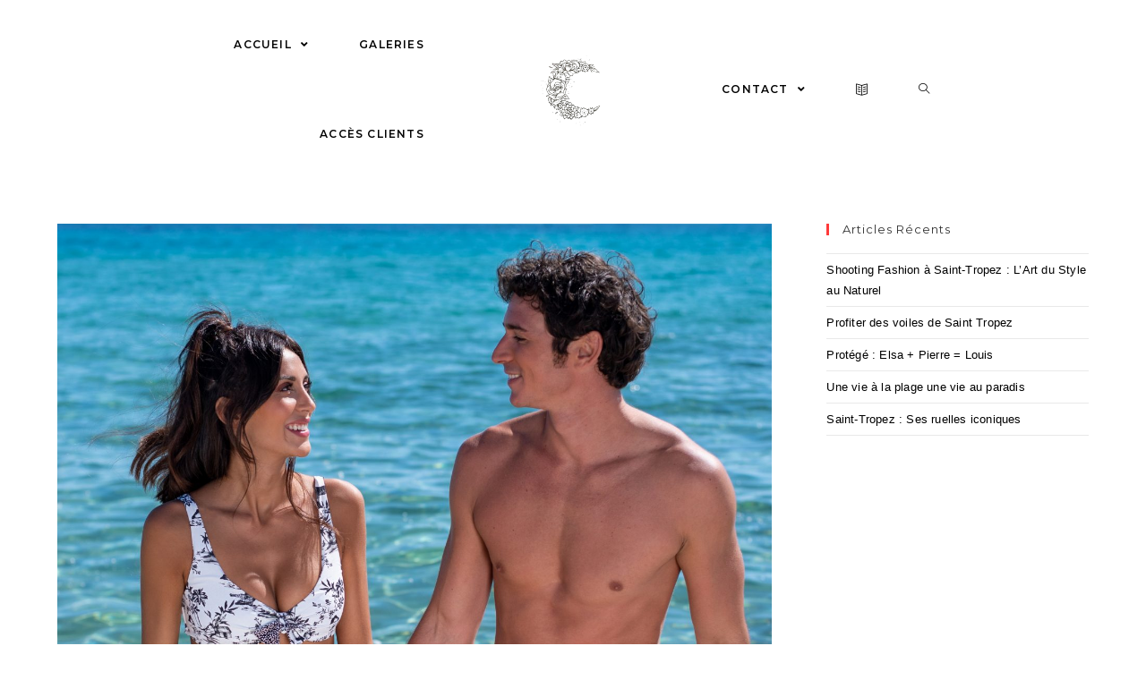

--- FILE ---
content_type: text/html; charset=UTF-8
request_url: https://clemence-leroy.com/clemenceleroyphotographe-kiwisainttropez-collection-2021-63
body_size: 13292
content:

<!DOCTYPE html>
<html class="html" lang="fr-FR"
	prefix="og: https://ogp.me/ns#" >
<head>
	<meta charset="UTF-8">
	<link rel="profile" href="https://gmpg.org/xfn/11">

	<title>ClemenceLEROYPhotographe-KiwiSaintTropez-Collection-2021-63 | Clémence LEROY PHOTOGRAPHE</title>

		<!-- All in One SEO 4.1.5.3 -->
		<meta name="robots" content="max-image-preview:large" />
		<meta name="google-site-verification" content="google-site-verification=GdU-i6PU7BYkX3ArIEGj0-Bh0Z3jGk8ClHk6dXr-j1Y" />
		<meta property="og:locale" content="fr_FR" />
		<meta property="og:site_name" content="Clémence LEROY" />
		<meta property="og:type" content="article" />
		<meta property="og:title" content="ClemenceLEROYPhotographe-KiwiSaintTropez-Collection-2021-63 | Clémence LEROY PHOTOGRAPHE" />
		<meta property="og:image" content="https://clemence-leroy.com/wp-content/uploads/2020/05/cropped-Logo_site_Clem.png" />
		<meta property="og:image:secure_url" content="https://clemence-leroy.com/wp-content/uploads/2020/05/cropped-Logo_site_Clem.png" />
		<meta property="article:published_time" content="2021-04-16T13:28:14+00:00" />
		<meta property="article:modified_time" content="2021-04-16T13:28:14+00:00" />
		<meta property="article:publisher" content="https://www.facebook.com/ClemenceLEROYPhotographe/" />
		<meta name="twitter:card" content="summary" />
		<meta name="twitter:site" content="@leroy_clemence" />
		<meta name="twitter:domain" content="clemence-leroy.com" />
		<meta name="twitter:title" content="ClemenceLEROYPhotographe-KiwiSaintTropez-Collection-2021-63 | Clémence LEROY PHOTOGRAPHE" />
		<meta name="twitter:image" content="https://clemence-leroy.com/wp-content/uploads/2020/05/cropped-Logo_site_Clem.png" />
		<meta name="google" content="nositelinkssearchbox" />
		<script type="application/ld+json" class="aioseo-schema">
			{"@context":"https:\/\/schema.org","@graph":[{"@type":"WebSite","@id":"https:\/\/clemence-leroy.com\/#website","url":"https:\/\/clemence-leroy.com\/","name":"Cl\u00e9mence LEROY PHOTOGRAPHE","description":"Saint Tropez - Manosque - Aix en Provence","inLanguage":"fr-FR","publisher":{"@id":"https:\/\/clemence-leroy.com\/#organization"}},{"@type":"Organization","@id":"https:\/\/clemence-leroy.com\/#organization","name":"Cl\u00e9mence LEROY Photographe","url":"https:\/\/clemence-leroy.com\/","logo":{"@type":"ImageObject","@id":"https:\/\/clemence-leroy.com\/#organizationLogo","url":"https:\/\/clemence-leroy.com\/wp-content\/uploads\/2020\/05\/Logo_site_Clem.png","width":160,"height":160},"image":{"@id":"https:\/\/clemence-leroy.com\/#organizationLogo"},"sameAs":["https:\/\/www.facebook.com\/ClemenceLEROYPhotographe\/","https:\/\/twitter.com\/leroy_clemence","https:\/\/www.instagram.com\/clemence_leroy\/"]},{"@type":"BreadcrumbList","@id":"https:\/\/clemence-leroy.com\/clemenceleroyphotographe-kiwisainttropez-collection-2021-63#breadcrumblist","itemListElement":[{"@type":"ListItem","@id":"https:\/\/clemence-leroy.com\/#listItem","position":1,"item":{"@type":"WebPage","@id":"https:\/\/clemence-leroy.com\/","name":"Accueil","description":"Femme photographe exer\u00e7ant entre Saint Tropez et Manosque. Sp\u00e9cialiste du portrait, je r\u00e9alise des s\u00e9ances dans mon home studio mais aussi en ext\u00e9rieur","url":"https:\/\/clemence-leroy.com\/"},"nextItem":"https:\/\/clemence-leroy.com\/clemenceleroyphotographe-kiwisainttropez-collection-2021-63#listItem"},{"@type":"ListItem","@id":"https:\/\/clemence-leroy.com\/clemenceleroyphotographe-kiwisainttropez-collection-2021-63#listItem","position":2,"item":{"@type":"WebPage","@id":"https:\/\/clemence-leroy.com\/clemenceleroyphotographe-kiwisainttropez-collection-2021-63","name":"ClemenceLEROYPhotographe-KiwiSaintTropez-Collection-2021-63","url":"https:\/\/clemence-leroy.com\/clemenceleroyphotographe-kiwisainttropez-collection-2021-63"},"previousItem":"https:\/\/clemence-leroy.com\/#listItem"}]},{"@type":"Person","@id":"https:\/\/clemence-leroy.com\/author\/monsite-cl#author","url":"https:\/\/clemence-leroy.com\/author\/monsite-cl","name":"Cl\u00e9mence LEROY","image":{"@type":"ImageObject","@id":"https:\/\/clemence-leroy.com\/clemenceleroyphotographe-kiwisainttropez-collection-2021-63#authorImage","url":"https:\/\/secure.gravatar.com\/avatar\/de2c765394344b375e2d1e432fefa6b8?s=96&d=mm&r=g","width":96,"height":96,"caption":"Cl\u00e9mence LEROY"},"sameAs":["https:\/\/www.instagram.com\/clemence_leroy\/"]},{"@type":"ItemPage","@id":"https:\/\/clemence-leroy.com\/clemenceleroyphotographe-kiwisainttropez-collection-2021-63#itempage","url":"https:\/\/clemence-leroy.com\/clemenceleroyphotographe-kiwisainttropez-collection-2021-63","name":"ClemenceLEROYPhotographe-KiwiSaintTropez-Collection-2021-63 | Cl\u00e9mence LEROY PHOTOGRAPHE","inLanguage":"fr-FR","isPartOf":{"@id":"https:\/\/clemence-leroy.com\/#website"},"breadcrumb":{"@id":"https:\/\/clemence-leroy.com\/clemenceleroyphotographe-kiwisainttropez-collection-2021-63#breadcrumblist"},"author":"https:\/\/clemence-leroy.com\/author\/monsite-cl#author","creator":"https:\/\/clemence-leroy.com\/author\/monsite-cl#author","datePublished":"2021-04-16T13:28:14+00:00","dateModified":"2021-04-16T13:28:14+00:00"}]}
		</script>
		<!-- All in One SEO -->

<meta name="viewport" content="width=device-width, initial-scale=1"><link rel='dns-prefetch' href='//fonts.googleapis.com' />
<link rel="alternate" type="application/rss+xml" title="Clémence LEROY PHOTOGRAPHE &raquo; Flux" href="https://clemence-leroy.com/feed" />
<link rel="alternate" type="application/rss+xml" title="Clémence LEROY PHOTOGRAPHE &raquo; Flux des commentaires" href="https://clemence-leroy.com/comments/feed" />
<script type="text/javascript">
/* <![CDATA[ */
window._wpemojiSettings = {"baseUrl":"https:\/\/s.w.org\/images\/core\/emoji\/14.0.0\/72x72\/","ext":".png","svgUrl":"https:\/\/s.w.org\/images\/core\/emoji\/14.0.0\/svg\/","svgExt":".svg","source":{"concatemoji":"https:\/\/clemence-leroy.com\/wp-includes\/js\/wp-emoji-release.min.js?ver=6.4.7"}};
/*! This file is auto-generated */
!function(i,n){var o,s,e;function c(e){try{var t={supportTests:e,timestamp:(new Date).valueOf()};sessionStorage.setItem(o,JSON.stringify(t))}catch(e){}}function p(e,t,n){e.clearRect(0,0,e.canvas.width,e.canvas.height),e.fillText(t,0,0);var t=new Uint32Array(e.getImageData(0,0,e.canvas.width,e.canvas.height).data),r=(e.clearRect(0,0,e.canvas.width,e.canvas.height),e.fillText(n,0,0),new Uint32Array(e.getImageData(0,0,e.canvas.width,e.canvas.height).data));return t.every(function(e,t){return e===r[t]})}function u(e,t,n){switch(t){case"flag":return n(e,"\ud83c\udff3\ufe0f\u200d\u26a7\ufe0f","\ud83c\udff3\ufe0f\u200b\u26a7\ufe0f")?!1:!n(e,"\ud83c\uddfa\ud83c\uddf3","\ud83c\uddfa\u200b\ud83c\uddf3")&&!n(e,"\ud83c\udff4\udb40\udc67\udb40\udc62\udb40\udc65\udb40\udc6e\udb40\udc67\udb40\udc7f","\ud83c\udff4\u200b\udb40\udc67\u200b\udb40\udc62\u200b\udb40\udc65\u200b\udb40\udc6e\u200b\udb40\udc67\u200b\udb40\udc7f");case"emoji":return!n(e,"\ud83e\udef1\ud83c\udffb\u200d\ud83e\udef2\ud83c\udfff","\ud83e\udef1\ud83c\udffb\u200b\ud83e\udef2\ud83c\udfff")}return!1}function f(e,t,n){var r="undefined"!=typeof WorkerGlobalScope&&self instanceof WorkerGlobalScope?new OffscreenCanvas(300,150):i.createElement("canvas"),a=r.getContext("2d",{willReadFrequently:!0}),o=(a.textBaseline="top",a.font="600 32px Arial",{});return e.forEach(function(e){o[e]=t(a,e,n)}),o}function t(e){var t=i.createElement("script");t.src=e,t.defer=!0,i.head.appendChild(t)}"undefined"!=typeof Promise&&(o="wpEmojiSettingsSupports",s=["flag","emoji"],n.supports={everything:!0,everythingExceptFlag:!0},e=new Promise(function(e){i.addEventListener("DOMContentLoaded",e,{once:!0})}),new Promise(function(t){var n=function(){try{var e=JSON.parse(sessionStorage.getItem(o));if("object"==typeof e&&"number"==typeof e.timestamp&&(new Date).valueOf()<e.timestamp+604800&&"object"==typeof e.supportTests)return e.supportTests}catch(e){}return null}();if(!n){if("undefined"!=typeof Worker&&"undefined"!=typeof OffscreenCanvas&&"undefined"!=typeof URL&&URL.createObjectURL&&"undefined"!=typeof Blob)try{var e="postMessage("+f.toString()+"("+[JSON.stringify(s),u.toString(),p.toString()].join(",")+"));",r=new Blob([e],{type:"text/javascript"}),a=new Worker(URL.createObjectURL(r),{name:"wpTestEmojiSupports"});return void(a.onmessage=function(e){c(n=e.data),a.terminate(),t(n)})}catch(e){}c(n=f(s,u,p))}t(n)}).then(function(e){for(var t in e)n.supports[t]=e[t],n.supports.everything=n.supports.everything&&n.supports[t],"flag"!==t&&(n.supports.everythingExceptFlag=n.supports.everythingExceptFlag&&n.supports[t]);n.supports.everythingExceptFlag=n.supports.everythingExceptFlag&&!n.supports.flag,n.DOMReady=!1,n.readyCallback=function(){n.DOMReady=!0}}).then(function(){return e}).then(function(){var e;n.supports.everything||(n.readyCallback(),(e=n.source||{}).concatemoji?t(e.concatemoji):e.wpemoji&&e.twemoji&&(t(e.twemoji),t(e.wpemoji)))}))}((window,document),window._wpemojiSettings);
/* ]]> */
</script>
<style id='wp-emoji-styles-inline-css' type='text/css'>

	img.wp-smiley, img.emoji {
		display: inline !important;
		border: none !important;
		box-shadow: none !important;
		height: 1em !important;
		width: 1em !important;
		margin: 0 0.07em !important;
		vertical-align: -0.1em !important;
		background: none !important;
		padding: 0 !important;
	}
</style>
<link rel='stylesheet' id='wp-block-library-css' href='https://clemence-leroy.com/wp-includes/css/dist/block-library/style.min.css?ver=6.4.7' type='text/css' media='all' />
<style id='wp-block-library-inline-css' type='text/css'>
.has-text-align-justify{text-align:justify;}
</style>
<style id='wp-block-library-theme-inline-css' type='text/css'>
.wp-block-audio figcaption{color:#555;font-size:13px;text-align:center}.is-dark-theme .wp-block-audio figcaption{color:hsla(0,0%,100%,.65)}.wp-block-audio{margin:0 0 1em}.wp-block-code{border:1px solid #ccc;border-radius:4px;font-family:Menlo,Consolas,monaco,monospace;padding:.8em 1em}.wp-block-embed figcaption{color:#555;font-size:13px;text-align:center}.is-dark-theme .wp-block-embed figcaption{color:hsla(0,0%,100%,.65)}.wp-block-embed{margin:0 0 1em}.blocks-gallery-caption{color:#555;font-size:13px;text-align:center}.is-dark-theme .blocks-gallery-caption{color:hsla(0,0%,100%,.65)}.wp-block-image figcaption{color:#555;font-size:13px;text-align:center}.is-dark-theme .wp-block-image figcaption{color:hsla(0,0%,100%,.65)}.wp-block-image{margin:0 0 1em}.wp-block-pullquote{border-bottom:4px solid;border-top:4px solid;color:currentColor;margin-bottom:1.75em}.wp-block-pullquote cite,.wp-block-pullquote footer,.wp-block-pullquote__citation{color:currentColor;font-size:.8125em;font-style:normal;text-transform:uppercase}.wp-block-quote{border-left:.25em solid;margin:0 0 1.75em;padding-left:1em}.wp-block-quote cite,.wp-block-quote footer{color:currentColor;font-size:.8125em;font-style:normal;position:relative}.wp-block-quote.has-text-align-right{border-left:none;border-right:.25em solid;padding-left:0;padding-right:1em}.wp-block-quote.has-text-align-center{border:none;padding-left:0}.wp-block-quote.is-large,.wp-block-quote.is-style-large,.wp-block-quote.is-style-plain{border:none}.wp-block-search .wp-block-search__label{font-weight:700}.wp-block-search__button{border:1px solid #ccc;padding:.375em .625em}:where(.wp-block-group.has-background){padding:1.25em 2.375em}.wp-block-separator.has-css-opacity{opacity:.4}.wp-block-separator{border:none;border-bottom:2px solid;margin-left:auto;margin-right:auto}.wp-block-separator.has-alpha-channel-opacity{opacity:1}.wp-block-separator:not(.is-style-wide):not(.is-style-dots){width:100px}.wp-block-separator.has-background:not(.is-style-dots){border-bottom:none;height:1px}.wp-block-separator.has-background:not(.is-style-wide):not(.is-style-dots){height:2px}.wp-block-table{margin:0 0 1em}.wp-block-table td,.wp-block-table th{word-break:normal}.wp-block-table figcaption{color:#555;font-size:13px;text-align:center}.is-dark-theme .wp-block-table figcaption{color:hsla(0,0%,100%,.65)}.wp-block-video figcaption{color:#555;font-size:13px;text-align:center}.is-dark-theme .wp-block-video figcaption{color:hsla(0,0%,100%,.65)}.wp-block-video{margin:0 0 1em}.wp-block-template-part.has-background{margin-bottom:0;margin-top:0;padding:1.25em 2.375em}
</style>
<link rel='stylesheet' id='mediaelement-css' href='https://clemence-leroy.com/wp-includes/js/mediaelement/mediaelementplayer-legacy.min.css?ver=4.2.17' type='text/css' media='all' />
<link rel='stylesheet' id='wp-mediaelement-css' href='https://clemence-leroy.com/wp-includes/js/mediaelement/wp-mediaelement.min.css?ver=6.4.7' type='text/css' media='all' />
<style id='classic-theme-styles-inline-css' type='text/css'>
/*! This file is auto-generated */
.wp-block-button__link{color:#fff;background-color:#32373c;border-radius:9999px;box-shadow:none;text-decoration:none;padding:calc(.667em + 2px) calc(1.333em + 2px);font-size:1.125em}.wp-block-file__button{background:#32373c;color:#fff;text-decoration:none}
</style>
<style id='global-styles-inline-css' type='text/css'>
body{--wp--preset--color--black: #000000;--wp--preset--color--cyan-bluish-gray: #abb8c3;--wp--preset--color--white: #ffffff;--wp--preset--color--pale-pink: #f78da7;--wp--preset--color--vivid-red: #cf2e2e;--wp--preset--color--luminous-vivid-orange: #ff6900;--wp--preset--color--luminous-vivid-amber: #fcb900;--wp--preset--color--light-green-cyan: #7bdcb5;--wp--preset--color--vivid-green-cyan: #00d084;--wp--preset--color--pale-cyan-blue: #8ed1fc;--wp--preset--color--vivid-cyan-blue: #0693e3;--wp--preset--color--vivid-purple: #9b51e0;--wp--preset--gradient--vivid-cyan-blue-to-vivid-purple: linear-gradient(135deg,rgba(6,147,227,1) 0%,rgb(155,81,224) 100%);--wp--preset--gradient--light-green-cyan-to-vivid-green-cyan: linear-gradient(135deg,rgb(122,220,180) 0%,rgb(0,208,130) 100%);--wp--preset--gradient--luminous-vivid-amber-to-luminous-vivid-orange: linear-gradient(135deg,rgba(252,185,0,1) 0%,rgba(255,105,0,1) 100%);--wp--preset--gradient--luminous-vivid-orange-to-vivid-red: linear-gradient(135deg,rgba(255,105,0,1) 0%,rgb(207,46,46) 100%);--wp--preset--gradient--very-light-gray-to-cyan-bluish-gray: linear-gradient(135deg,rgb(238,238,238) 0%,rgb(169,184,195) 100%);--wp--preset--gradient--cool-to-warm-spectrum: linear-gradient(135deg,rgb(74,234,220) 0%,rgb(151,120,209) 20%,rgb(207,42,186) 40%,rgb(238,44,130) 60%,rgb(251,105,98) 80%,rgb(254,248,76) 100%);--wp--preset--gradient--blush-light-purple: linear-gradient(135deg,rgb(255,206,236) 0%,rgb(152,150,240) 100%);--wp--preset--gradient--blush-bordeaux: linear-gradient(135deg,rgb(254,205,165) 0%,rgb(254,45,45) 50%,rgb(107,0,62) 100%);--wp--preset--gradient--luminous-dusk: linear-gradient(135deg,rgb(255,203,112) 0%,rgb(199,81,192) 50%,rgb(65,88,208) 100%);--wp--preset--gradient--pale-ocean: linear-gradient(135deg,rgb(255,245,203) 0%,rgb(182,227,212) 50%,rgb(51,167,181) 100%);--wp--preset--gradient--electric-grass: linear-gradient(135deg,rgb(202,248,128) 0%,rgb(113,206,126) 100%);--wp--preset--gradient--midnight: linear-gradient(135deg,rgb(2,3,129) 0%,rgb(40,116,252) 100%);--wp--preset--font-size--small: 13px;--wp--preset--font-size--medium: 20px;--wp--preset--font-size--large: 36px;--wp--preset--font-size--x-large: 42px;--wp--preset--spacing--20: 0.44rem;--wp--preset--spacing--30: 0.67rem;--wp--preset--spacing--40: 1rem;--wp--preset--spacing--50: 1.5rem;--wp--preset--spacing--60: 2.25rem;--wp--preset--spacing--70: 3.38rem;--wp--preset--spacing--80: 5.06rem;--wp--preset--shadow--natural: 6px 6px 9px rgba(0, 0, 0, 0.2);--wp--preset--shadow--deep: 12px 12px 50px rgba(0, 0, 0, 0.4);--wp--preset--shadow--sharp: 6px 6px 0px rgba(0, 0, 0, 0.2);--wp--preset--shadow--outlined: 6px 6px 0px -3px rgba(255, 255, 255, 1), 6px 6px rgba(0, 0, 0, 1);--wp--preset--shadow--crisp: 6px 6px 0px rgba(0, 0, 0, 1);}:where(.is-layout-flex){gap: 0.5em;}:where(.is-layout-grid){gap: 0.5em;}body .is-layout-flow > .alignleft{float: left;margin-inline-start: 0;margin-inline-end: 2em;}body .is-layout-flow > .alignright{float: right;margin-inline-start: 2em;margin-inline-end: 0;}body .is-layout-flow > .aligncenter{margin-left: auto !important;margin-right: auto !important;}body .is-layout-constrained > .alignleft{float: left;margin-inline-start: 0;margin-inline-end: 2em;}body .is-layout-constrained > .alignright{float: right;margin-inline-start: 2em;margin-inline-end: 0;}body .is-layout-constrained > .aligncenter{margin-left: auto !important;margin-right: auto !important;}body .is-layout-constrained > :where(:not(.alignleft):not(.alignright):not(.alignfull)){max-width: var(--wp--style--global--content-size);margin-left: auto !important;margin-right: auto !important;}body .is-layout-constrained > .alignwide{max-width: var(--wp--style--global--wide-size);}body .is-layout-flex{display: flex;}body .is-layout-flex{flex-wrap: wrap;align-items: center;}body .is-layout-flex > *{margin: 0;}body .is-layout-grid{display: grid;}body .is-layout-grid > *{margin: 0;}:where(.wp-block-columns.is-layout-flex){gap: 2em;}:where(.wp-block-columns.is-layout-grid){gap: 2em;}:where(.wp-block-post-template.is-layout-flex){gap: 1.25em;}:where(.wp-block-post-template.is-layout-grid){gap: 1.25em;}.has-black-color{color: var(--wp--preset--color--black) !important;}.has-cyan-bluish-gray-color{color: var(--wp--preset--color--cyan-bluish-gray) !important;}.has-white-color{color: var(--wp--preset--color--white) !important;}.has-pale-pink-color{color: var(--wp--preset--color--pale-pink) !important;}.has-vivid-red-color{color: var(--wp--preset--color--vivid-red) !important;}.has-luminous-vivid-orange-color{color: var(--wp--preset--color--luminous-vivid-orange) !important;}.has-luminous-vivid-amber-color{color: var(--wp--preset--color--luminous-vivid-amber) !important;}.has-light-green-cyan-color{color: var(--wp--preset--color--light-green-cyan) !important;}.has-vivid-green-cyan-color{color: var(--wp--preset--color--vivid-green-cyan) !important;}.has-pale-cyan-blue-color{color: var(--wp--preset--color--pale-cyan-blue) !important;}.has-vivid-cyan-blue-color{color: var(--wp--preset--color--vivid-cyan-blue) !important;}.has-vivid-purple-color{color: var(--wp--preset--color--vivid-purple) !important;}.has-black-background-color{background-color: var(--wp--preset--color--black) !important;}.has-cyan-bluish-gray-background-color{background-color: var(--wp--preset--color--cyan-bluish-gray) !important;}.has-white-background-color{background-color: var(--wp--preset--color--white) !important;}.has-pale-pink-background-color{background-color: var(--wp--preset--color--pale-pink) !important;}.has-vivid-red-background-color{background-color: var(--wp--preset--color--vivid-red) !important;}.has-luminous-vivid-orange-background-color{background-color: var(--wp--preset--color--luminous-vivid-orange) !important;}.has-luminous-vivid-amber-background-color{background-color: var(--wp--preset--color--luminous-vivid-amber) !important;}.has-light-green-cyan-background-color{background-color: var(--wp--preset--color--light-green-cyan) !important;}.has-vivid-green-cyan-background-color{background-color: var(--wp--preset--color--vivid-green-cyan) !important;}.has-pale-cyan-blue-background-color{background-color: var(--wp--preset--color--pale-cyan-blue) !important;}.has-vivid-cyan-blue-background-color{background-color: var(--wp--preset--color--vivid-cyan-blue) !important;}.has-vivid-purple-background-color{background-color: var(--wp--preset--color--vivid-purple) !important;}.has-black-border-color{border-color: var(--wp--preset--color--black) !important;}.has-cyan-bluish-gray-border-color{border-color: var(--wp--preset--color--cyan-bluish-gray) !important;}.has-white-border-color{border-color: var(--wp--preset--color--white) !important;}.has-pale-pink-border-color{border-color: var(--wp--preset--color--pale-pink) !important;}.has-vivid-red-border-color{border-color: var(--wp--preset--color--vivid-red) !important;}.has-luminous-vivid-orange-border-color{border-color: var(--wp--preset--color--luminous-vivid-orange) !important;}.has-luminous-vivid-amber-border-color{border-color: var(--wp--preset--color--luminous-vivid-amber) !important;}.has-light-green-cyan-border-color{border-color: var(--wp--preset--color--light-green-cyan) !important;}.has-vivid-green-cyan-border-color{border-color: var(--wp--preset--color--vivid-green-cyan) !important;}.has-pale-cyan-blue-border-color{border-color: var(--wp--preset--color--pale-cyan-blue) !important;}.has-vivid-cyan-blue-border-color{border-color: var(--wp--preset--color--vivid-cyan-blue) !important;}.has-vivid-purple-border-color{border-color: var(--wp--preset--color--vivid-purple) !important;}.has-vivid-cyan-blue-to-vivid-purple-gradient-background{background: var(--wp--preset--gradient--vivid-cyan-blue-to-vivid-purple) !important;}.has-light-green-cyan-to-vivid-green-cyan-gradient-background{background: var(--wp--preset--gradient--light-green-cyan-to-vivid-green-cyan) !important;}.has-luminous-vivid-amber-to-luminous-vivid-orange-gradient-background{background: var(--wp--preset--gradient--luminous-vivid-amber-to-luminous-vivid-orange) !important;}.has-luminous-vivid-orange-to-vivid-red-gradient-background{background: var(--wp--preset--gradient--luminous-vivid-orange-to-vivid-red) !important;}.has-very-light-gray-to-cyan-bluish-gray-gradient-background{background: var(--wp--preset--gradient--very-light-gray-to-cyan-bluish-gray) !important;}.has-cool-to-warm-spectrum-gradient-background{background: var(--wp--preset--gradient--cool-to-warm-spectrum) !important;}.has-blush-light-purple-gradient-background{background: var(--wp--preset--gradient--blush-light-purple) !important;}.has-blush-bordeaux-gradient-background{background: var(--wp--preset--gradient--blush-bordeaux) !important;}.has-luminous-dusk-gradient-background{background: var(--wp--preset--gradient--luminous-dusk) !important;}.has-pale-ocean-gradient-background{background: var(--wp--preset--gradient--pale-ocean) !important;}.has-electric-grass-gradient-background{background: var(--wp--preset--gradient--electric-grass) !important;}.has-midnight-gradient-background{background: var(--wp--preset--gradient--midnight) !important;}.has-small-font-size{font-size: var(--wp--preset--font-size--small) !important;}.has-medium-font-size{font-size: var(--wp--preset--font-size--medium) !important;}.has-large-font-size{font-size: var(--wp--preset--font-size--large) !important;}.has-x-large-font-size{font-size: var(--wp--preset--font-size--x-large) !important;}
.wp-block-navigation a:where(:not(.wp-element-button)){color: inherit;}
:where(.wp-block-post-template.is-layout-flex){gap: 1.25em;}:where(.wp-block-post-template.is-layout-grid){gap: 1.25em;}
:where(.wp-block-columns.is-layout-flex){gap: 2em;}:where(.wp-block-columns.is-layout-grid){gap: 2em;}
.wp-block-pullquote{font-size: 1.5em;line-height: 1.6;}
</style>
<link rel='stylesheet' id='font-awesome-css' href='https://clemence-leroy.com/wp-content/themes/oceanwp/assets/fonts/fontawesome/css/all.min.css?ver=5.11.2' type='text/css' media='all' />
<link rel='stylesheet' id='simple-line-icons-css' href='https://clemence-leroy.com/wp-content/themes/oceanwp/assets/css/third/simple-line-icons.min.css?ver=2.4.0' type='text/css' media='all' />
<link rel='stylesheet' id='magnific-popup-css' href='https://clemence-leroy.com/wp-content/themes/oceanwp/assets/css/third/magnific-popup.min.css?ver=1.0.0' type='text/css' media='all' />
<link rel='stylesheet' id='slick-css' href='https://clemence-leroy.com/wp-content/themes/oceanwp/assets/css/third/slick.min.css?ver=1.6.0' type='text/css' media='all' />
<link rel='stylesheet' id='oceanwp-style-css' href='https://clemence-leroy.com/wp-content/themes/oceanwp/assets/css/style.min.css?ver=1.8.6' type='text/css' media='all' />
<link rel='stylesheet' id='oceanwp-google-font-montserrat-css' href='//fonts.googleapis.com/css?family=Montserrat%3A100%2C200%2C300%2C400%2C500%2C600%2C700%2C800%2C900%2C100i%2C200i%2C300i%2C400i%2C500i%2C600i%2C700i%2C800i%2C900i&#038;subset=latin&#038;ver=6.4.7' type='text/css' media='all' />
<link rel='stylesheet' id='oceanwp-google-font-josefin-sans-css' href='//fonts.googleapis.com/css?family=Josefin+Sans%3A100%2C200%2C300%2C400%2C500%2C600%2C700%2C800%2C900%2C100i%2C200i%2C300i%2C400i%2C500i%2C600i%2C700i%2C800i%2C900i&#038;subset=latin&#038;ver=6.4.7' type='text/css' media='all' />
<link rel='stylesheet' id='oe-widgets-style-css' href='https://clemence-leroy.com/wp-content/plugins/ocean-extra/assets/css/widgets.css?ver=6.4.7' type='text/css' media='all' />
<link rel='stylesheet' id='jetpack_css-css' href='https://clemence-leroy.com/wp-content/plugins/jetpack/css/jetpack.css?ver=10.3.2' type='text/css' media='all' />
<script type="text/javascript" src="https://clemence-leroy.com/wp-includes/js/jquery/jquery.min.js?ver=3.7.1" id="jquery-core-js"></script>
<script type="text/javascript" src="https://clemence-leroy.com/wp-includes/js/jquery/jquery-migrate.min.js?ver=3.4.1" id="jquery-migrate-js"></script>
<link rel="https://api.w.org/" href="https://clemence-leroy.com/wp-json/" /><link rel="alternate" type="application/json" href="https://clemence-leroy.com/wp-json/wp/v2/media/4437" /><link rel="EditURI" type="application/rsd+xml" title="RSD" href="https://clemence-leroy.com/xmlrpc.php?rsd" />
<meta name="generator" content="WordPress 6.4.7" />
<link rel='shortlink' href='https://clemence-leroy.com/?p=4437' />
<link rel="alternate" type="application/json+oembed" href="https://clemence-leroy.com/wp-json/oembed/1.0/embed?url=https%3A%2F%2Fclemence-leroy.com%2Fclemenceleroyphotographe-kiwisainttropez-collection-2021-63" />
<link rel="alternate" type="text/xml+oembed" href="https://clemence-leroy.com/wp-json/oembed/1.0/embed?url=https%3A%2F%2Fclemence-leroy.com%2Fclemenceleroyphotographe-kiwisainttropez-collection-2021-63&#038;format=xml" />
<link rel="icon" href="https://clemence-leroy.com/wp-content/uploads/2020/05/cropped-Logo_site_Clem-1-32x32.png" sizes="32x32" />
<link rel="icon" href="https://clemence-leroy.com/wp-content/uploads/2020/05/cropped-Logo_site_Clem-1-192x192.png" sizes="192x192" />
<link rel="apple-touch-icon" href="https://clemence-leroy.com/wp-content/uploads/2020/05/cropped-Logo_site_Clem-1-180x180.png" />
<meta name="msapplication-TileImage" content="https://clemence-leroy.com/wp-content/uploads/2020/05/cropped-Logo_site_Clem-1-270x270.png" />
		<style type="text/css" id="wp-custom-css">
			/* Padding header menu items */#site-header.center-header #site-navigation-wrap .dropdown-menu >li >a{padding:0 28px}/* Blog entries */.blog-entry.grid-entry .blog-entry-header{margin:20px 0 20px}.blog-entry.grid-entry .blog-entry-inner{text-align:center}/* Single post title */.single-post h2.entry-title{text-align:center;margin:0}		</style>
		<!-- OceanWP CSS -->
<style type="text/css">
/* General CSS */a:hover,a.light:hover,.theme-heading .text::before,#top-bar-content >a:hover,#top-bar-social li.oceanwp-email a:hover,#site-navigation-wrap .dropdown-menu >li >a:hover,#site-header.medium-header #medium-searchform button:hover,.oceanwp-mobile-menu-icon a:hover,.blog-entry.post .blog-entry-header .entry-title a:hover,.blog-entry.post .blog-entry-readmore a:hover,.blog-entry.thumbnail-entry .blog-entry-category a,ul.meta li a:hover,.dropcap,.single nav.post-navigation .nav-links .title,body .related-post-title a:hover,body #wp-calendar caption,body .contact-info-widget.default i,body .contact-info-widget.big-icons i,body .custom-links-widget .oceanwp-custom-links li a:hover,body .custom-links-widget .oceanwp-custom-links li a:hover:before,body .posts-thumbnails-widget li a:hover,body .social-widget li.oceanwp-email a:hover,.comment-author .comment-meta .comment-reply-link,#respond #cancel-comment-reply-link:hover,#footer-widgets .footer-box a:hover,#footer-bottom a:hover,#footer-bottom #footer-bottom-menu a:hover,.sidr a:hover,.sidr-class-dropdown-toggle:hover,.sidr-class-menu-item-has-children.active >a,.sidr-class-menu-item-has-children.active >a >.sidr-class-dropdown-toggle,input[type=checkbox]:checked:before{color:#ff3a3a}input[type="button"],input[type="reset"],input[type="submit"],button[type="submit"],.button,#site-navigation-wrap .dropdown-menu >li.btn >a >span,.thumbnail:hover i,.post-quote-content,.omw-modal .omw-close-modal,body .contact-info-widget.big-icons li:hover i,body div.wpforms-container-full .wpforms-form input[type=submit],body div.wpforms-container-full .wpforms-form button[type=submit],body div.wpforms-container-full .wpforms-form .wpforms-page-button{background-color:#ff3a3a}.widget-title{border-color:#ff3a3a}blockquote{border-color:#ff3a3a}#searchform-dropdown{border-color:#ff3a3a}.dropdown-menu .sub-menu{border-color:#ff3a3a}.blog-entry.large-entry .blog-entry-readmore a:hover{border-color:#ff3a3a}.oceanwp-newsletter-form-wrap input[type="email"]:focus{border-color:#ff3a3a}.social-widget li.oceanwp-email a:hover{border-color:#ff3a3a}#respond #cancel-comment-reply-link:hover{border-color:#ff3a3a}body .contact-info-widget.big-icons li:hover i{border-color:#ff3a3a}#footer-widgets .oceanwp-newsletter-form-wrap input[type="email"]:focus{border-color:#ff3a3a}input[type="button"]:hover,input[type="reset"]:hover,input[type="submit"]:hover,button[type="submit"]:hover,input[type="button"]:focus,input[type="reset"]:focus,input[type="submit"]:focus,button[type="submit"]:focus,.button:hover,#site-navigation-wrap .dropdown-menu >li.btn >a:hover >span,.post-quote-author,.omw-modal .omw-close-modal:hover,body div.wpforms-container-full .wpforms-form input[type=submit]:hover,body div.wpforms-container-full .wpforms-form button[type=submit]:hover,body div.wpforms-container-full .wpforms-form .wpforms-page-button:hover{background-color:#000000}table th,table td,hr,.content-area,body.content-left-sidebar #content-wrap .content-area,.content-left-sidebar .content-area,#top-bar-wrap,#site-header,#site-header.top-header #search-toggle,.dropdown-menu ul li,.centered-minimal-page-header,.blog-entry.post,.blog-entry.grid-entry .blog-entry-inner,.blog-entry.thumbnail-entry .blog-entry-bottom,.single-post .entry-title,.single .entry-share-wrap .entry-share,.single .entry-share,.single .entry-share ul li a,.single nav.post-navigation,.single nav.post-navigation .nav-links .nav-previous,#author-bio,#author-bio .author-bio-avatar,#author-bio .author-bio-social li a,#related-posts,#comments,.comment-body,#respond #cancel-comment-reply-link,#blog-entries .type-page,.page-numbers a,.page-numbers span:not(.elementor-screen-only),.page-links span,body #wp-calendar caption,body #wp-calendar th,body #wp-calendar tbody,body .contact-info-widget.default i,body .contact-info-widget.big-icons i,body .posts-thumbnails-widget li,body .tagcloud a{border-color:rgba(255,255,255,0)}a{color:#000000}a:hover{color:#232323}.container{width:1400px}.page-header .page-header-title,.page-header.background-image-page-header .page-header-title{color:#ffffff}.site-breadcrumbs,.background-image-page-header .site-breadcrumbs{color:#000000}#scroll-top{bottom:43px}#scroll-top:hover{background-color:#020202}.page-numbers a,.page-numbers span:not(.elementor-screen-only),.page-links span{color:#d1d1d1}.page-numbers a:hover,.page-links a:hover span,.page-numbers.current,.page-numbers.current:hover{color:#d1d1d1}form input[type="text"],form input[type="password"],form input[type="email"],form input[type="url"],form input[type="date"],form input[type="month"],form input[type="time"],form input[type="datetime"],form input[type="datetime-local"],form input[type="week"],form input[type="number"],form input[type="search"],form input[type="tel"],form input[type="color"],form select,form textarea,.woocommerce .woocommerce-checkout .select2-container--default .select2-selection--single{border-radius:2px}body div.wpforms-container-full .wpforms-form input[type=date],body div.wpforms-container-full .wpforms-form input[type=datetime],body div.wpforms-container-full .wpforms-form input[type=datetime-local],body div.wpforms-container-full .wpforms-form input[type=email],body div.wpforms-container-full .wpforms-form input[type=month],body div.wpforms-container-full .wpforms-form input[type=number],body div.wpforms-container-full .wpforms-form input[type=password],body div.wpforms-container-full .wpforms-form input[type=range],body div.wpforms-container-full .wpforms-form input[type=search],body div.wpforms-container-full .wpforms-form input[type=tel],body div.wpforms-container-full .wpforms-form input[type=text],body div.wpforms-container-full .wpforms-form input[type=time],body div.wpforms-container-full .wpforms-form input[type=url],body div.wpforms-container-full .wpforms-form input[type=week],body div.wpforms-container-full .wpforms-form select,body div.wpforms-container-full .wpforms-form textarea{border-radius:2px}form input[type="text"]:focus,form input[type="password"]:focus,form input[type="email"]:focus,form input[type="tel"]:focus,form input[type="url"]:focus,form input[type="search"]:focus,form textarea:focus,.select2-drop-active,.select2-dropdown-open.select2-drop-above .select2-choice,.select2-dropdown-open.select2-drop-above .select2-choices,.select2-drop.select2-drop-above.select2-drop-active,.select2-container-active .select2-choice,.select2-container-active .select2-choices{border-color:#d3d3d3}body div.wpforms-container-full .wpforms-form input:focus,body div.wpforms-container-full .wpforms-form textarea:focus,body div.wpforms-container-full .wpforms-form select:focus{border-color:#d3d3d3}form input[type="text"],form input[type="password"],form input[type="email"],form input[type="url"],form input[type="date"],form input[type="month"],form input[type="time"],form input[type="datetime"],form input[type="datetime-local"],form input[type="week"],form input[type="number"],form input[type="search"],form input[type="tel"],form input[type="color"],form select,form textarea,.woocommerce .woocommerce-checkout .select2-container--default .select2-selection--single{background-color:#f7f7f7}body div.wpforms-container-full .wpforms-form input[type=date],body div.wpforms-container-full .wpforms-form input[type=datetime],body div.wpforms-container-full .wpforms-form input[type=datetime-local],body div.wpforms-container-full .wpforms-form input[type=email],body div.wpforms-container-full .wpforms-form input[type=month],body div.wpforms-container-full .wpforms-form input[type=number],body div.wpforms-container-full .wpforms-form input[type=password],body div.wpforms-container-full .wpforms-form input[type=range],body div.wpforms-container-full .wpforms-form input[type=search],body div.wpforms-container-full .wpforms-form input[type=tel],body div.wpforms-container-full .wpforms-form input[type=text],body div.wpforms-container-full .wpforms-form input[type=time],body div.wpforms-container-full .wpforms-form input[type=url],body div.wpforms-container-full .wpforms-form input[type=week],body div.wpforms-container-full .wpforms-form select,body div.wpforms-container-full .wpforms-form textarea{background-color:#f7f7f7}form input[type="text"],form input[type="password"],form input[type="email"],form input[type="url"],form input[type="date"],form input[type="month"],form input[type="time"],form input[type="datetime"],form input[type="datetime-local"],form input[type="week"],form input[type="number"],form input[type="search"],form input[type="tel"],form input[type="color"],form select,form textarea{color:#ffffff}body div.wpforms-container-full .wpforms-form input[type=date],body div.wpforms-container-full .wpforms-form input[type=datetime],body div.wpforms-container-full .wpforms-form input[type=datetime-local],body div.wpforms-container-full .wpforms-form input[type=email],body div.wpforms-container-full .wpforms-form input[type=month],body div.wpforms-container-full .wpforms-form input[type=number],body div.wpforms-container-full .wpforms-form input[type=password],body div.wpforms-container-full .wpforms-form input[type=range],body div.wpforms-container-full .wpforms-form input[type=search],body div.wpforms-container-full .wpforms-form input[type=tel],body div.wpforms-container-full .wpforms-form input[type=text],body div.wpforms-container-full .wpforms-form input[type=time],body div.wpforms-container-full .wpforms-form input[type=url],body div.wpforms-container-full .wpforms-form input[type=week],body div.wpforms-container-full .wpforms-form select,body div.wpforms-container-full .wpforms-form textarea{color:#ffffff}.theme-button,input[type="submit"],button[type="submit"],button,.button,body div.wpforms-container-full .wpforms-form input[type=submit],body div.wpforms-container-full .wpforms-form button[type=submit],body div.wpforms-container-full .wpforms-form .wpforms-page-button{border-radius:2px}/* Header CSS */#site-logo #site-logo-inner,.oceanwp-social-menu .social-menu-inner,#site-header.full_screen-header .menu-bar-inner,.after-header-content .after-header-content-inner{height:100px}#site-navigation-wrap .dropdown-menu >li >a,.oceanwp-mobile-menu-icon a,.after-header-content-inner >a{line-height:100px}#site-header.has-header-media .overlay-header-media{background-color:rgba(0,0,0,0.5)}#site-header #site-logo #site-logo-inner a img,#site-header.center-header #site-navigation-wrap .middle-site-logo a img{max-height:81px}#searchform-dropdown input{background-color:#ffffff}#searchform-dropdown input{color:#000000}#searchform-dropdown input{border-color:#ffffff}#searchform-dropdown input:focus{border-color:#000000}#site-navigation-wrap .dropdown-menu >li >a,.oceanwp-mobile-menu-icon a,#searchform-header-replace-close{color:#020202}#site-navigation-wrap .dropdown-menu >li >a:hover,.oceanwp-mobile-menu-icon a:hover,#searchform-header-replace-close:hover{color:#0f88d8}#site-navigation-wrap .dropdown-menu >.current-menu-item >a,#site-navigation-wrap .dropdown-menu >.current-menu-ancestor >a,#site-navigation-wrap .dropdown-menu >.current-menu-item >a:hover,#site-navigation-wrap .dropdown-menu >.current-menu-ancestor >a:hover{color:#357ebf}#site-navigation-wrap .dropdown-menu >li >a{background-color:#ffffff}#site-navigation-wrap .dropdown-menu >li >a:hover,#site-navigation-wrap .dropdown-menu >li.sfHover >a{background-color:#ffffff}#site-navigation-wrap .dropdown-menu >.current-menu-item >a,#site-navigation-wrap .dropdown-menu >.current-menu-ancestor >a,#site-navigation-wrap .dropdown-menu >.current-menu-item >a:hover,#site-navigation-wrap .dropdown-menu >.current-menu-ancestor >a:hover{background-color:#ffffff}.dropdown-menu ul li.menu-item,.navigation >ul >li >ul.megamenu.sub-menu >li,.navigation .megamenu li ul.sub-menu{border-color:#6796bf}.dropdown-menu ul li a.menu-link{color:#4791e5}.dropdown-menu ul li a.menu-link:hover{color:#ffffff}.dropdown-menu ul li a.menu-link:hover{background-color:#7bc3ed}a.sidr-class-toggle-sidr-close{background-color:#000000}body .sidr a,body .sidr-class-dropdown-toggle,#mobile-dropdown ul li a,#mobile-dropdown ul li a .dropdown-toggle,#mobile-fullscreen ul li a,#mobile-fullscreen .oceanwp-social-menu.simple-social ul li a{color:#000000}#mobile-fullscreen a.close .close-icon-inner,#mobile-fullscreen a.close .close-icon-inner::after{background-color:#000000}body .sidr-class-mobile-searchform input,body .sidr-class-mobile-searchform input:focus,#mobile-dropdown #mobile-menu-search form input,#mobile-fullscreen #mobile-search input,#mobile-fullscreen #mobile-search label{color:#ffffff}body .sidr-class-mobile-searchform input,#mobile-dropdown #mobile-menu-search form input,#mobile-fullscreen #mobile-search input{border-color:#000000}body .sidr-class-mobile-searchform input:focus,#mobile-dropdown #mobile-menu-search form input:focus,#mobile-fullscreen #mobile-search input:focus{border-color:#000000}.sidr-class-mobile-searchform button,#mobile-dropdown #mobile-menu-search form button{color:#cccccc}.sidr-class-mobile-searchform button:hover,#mobile-dropdown #mobile-menu-search form button:hover{color:#ffffff}/* Footer Bottom CSS */#footer-bottom{background-color:#f2f2f2}#footer-bottom,#footer-bottom p{color:#848484}#footer-bottom a,#footer-bottom #footer-bottom-menu a{color:#848484}#footer-bottom a:hover,#footer-bottom #footer-bottom-menu a:hover{color:#333333}/* Typography CSS */body{font-family:Lucida Sans Unicode,Lucida Grande,sans-serif;font-size:15px;color:#5e5e5e;letter-spacing:.2px}h1,h2,h3,h4,h5,h6,.theme-heading,.widget-title,.oceanwp-widget-recent-posts-title,.comment-reply-title,.entry-title,.sidebar-box .widget-title{font-family:Montserrat}#site-navigation-wrap .dropdown-menu >li >a,#site-header.full_screen-header .fs-dropdown-menu >li >a,#site-header.top-header #site-navigation-wrap .dropdown-menu >li >a,#site-header.center-header #site-navigation-wrap .dropdown-menu >li >a,#site-header.medium-header #site-navigation-wrap .dropdown-menu >li >a,.oceanwp-mobile-menu-icon a{font-family:Montserrat;font-weight:600;font-size:12px;letter-spacing:1.2px;text-transform:uppercase}.blog-entry.post .blog-entry-header .entry-title a{font-family:Josefin Sans;font-size:25px}.single-post .entry-title{font-family:Josefin Sans;font-size:70px}#footer-bottom #copyright{font-size:11px;letter-spacing:1px;text-transform:uppercase}#footer-bottom #footer-bottom-menu{font-size:11px;letter-spacing:1px;text-transform:uppercase}
</style></head>

<body class="attachment attachment-template-default single single-attachment postid-4437 attachmentid-4437 attachment-jpeg wp-custom-logo wp-embed-responsive oceanwp-theme sidebar-mobile no-header-border default-breakpoint has-sidebar content-right-sidebar page-header-disabled has-breadcrumbs has-blog-grid elementor-default elementor-kit-3430"  itemscope="itemscope" itemtype="https://schema.org/WebPage">

	
	
	<div id="outer-wrap" class="site clr">

		<a class="skip-link screen-reader-text" href="#main">Skip to content</a>

		
		<div id="wrap" class="clr">

			
			
<header id="site-header" class="center-header effect-seven clr" data-height="100" itemscope="itemscope" itemtype="https://schema.org/WPHeader" role="banner">

	
		

<div id="site-header-inner" class="clr container closer">

	
	

<div id="site-logo" class="clr" itemscope itemtype="https://schema.org/Brand">

	
	<div id="site-logo-inner" class="clr">

		<a href="https://clemence-leroy.com/" class="custom-logo-link" rel="home"><img width="160" height="160" src="https://clemence-leroy.com/wp-content/uploads/2020/05/cropped-Logo_site_Clem.png" class="custom-logo" alt="Clémence LEROY PHOTOGRAPHE" decoding="async" srcset="https://clemence-leroy.com/wp-content/uploads/2020/05/cropped-Logo_site_Clem.png 160w, https://clemence-leroy.com/wp-content/uploads/2020/05/cropped-Logo_site_Clem-150x150.png 150w" sizes="(max-width: 160px) 100vw, 160px" /></a>
	</div><!-- #site-logo-inner -->

	
	
</div><!-- #site-logo -->


	
	
	<div id="site-navigation-wrap" class="no-top-border clr">

		
		<nav id="site-navigation" class="navigation main-navigation clr" itemscope="itemscope" itemtype="https://schema.org/SiteNavigationElement" role="navigation">

			<ul class="left-menu main-menu dropdown-menu sf-menu clr">
				<li id="menu-item-3487" class="menu-item menu-item-type-custom menu-item-object-custom menu-item-home menu-item-has-children dropdown menu-item-3487"><a href="http://clemence-leroy.com" class="menu-link"><span class="text-wrap">Accueil <span class="nav-arrow fa fa-angle-down"></span></span></a>
<ul class="sub-menu">
	<li id="menu-item-3528" class="menu-item menu-item-type-taxonomy menu-item-object-category menu-item-has-children dropdown menu-item-3528"><a href="https://clemence-leroy.com/category/prestation" class="menu-link"><span class="text-wrap">Prestations<span class="nav-arrow fa fa-angle-right"></span></span></a>
	<ul class="sub-menu">
		<li id="menu-item-3587" class="menu-item menu-item-type-post_type menu-item-object-post menu-item-3587"><a href="https://clemence-leroy.com/2020/portrait" class="menu-link"><span class="text-wrap">Portraits</span></a></li>		<li id="menu-item-3586" class="menu-item menu-item-type-post_type menu-item-object-post menu-item-3586"><a href="https://clemence-leroy.com/2020/couple-duo-ami-e-s" class="menu-link"><span class="text-wrap">Couple / Duo</span></a></li>		<li id="menu-item-3553" class="menu-item menu-item-type-post_type menu-item-object-post menu-item-3553"><a href="https://clemence-leroy.com/2020/grossesse" class="menu-link"><span class="text-wrap">Grossesse</span></a></li>		<li id="menu-item-3552" class="menu-item menu-item-type-post_type menu-item-object-post menu-item-3552"><a href="https://clemence-leroy.com/2020/naissance" class="menu-link"><span class="text-wrap">Famille / Nouveau né / Enfant</span></a></li>		<li id="menu-item-3589" class="menu-item menu-item-type-post_type menu-item-object-post menu-item-3589"><a href="https://clemence-leroy.com/2020/shooting-mode" class="menu-link"><span class="text-wrap">Fashion</span></a></li>		<li id="menu-item-4144" class="menu-item menu-item-type-post_type menu-item-object-post menu-item-4144"><a href="https://clemence-leroy.com/2020/lingerie-boudoir" class="menu-link"><span class="text-wrap">Lingerie / Boudoir</span></a></li>		<li id="menu-item-3590" class="menu-item menu-item-type-post_type menu-item-object-post menu-item-3590"><a href="https://clemence-leroy.com/2020/packshoot" class="menu-link"><span class="text-wrap">Photos produits</span></a></li>	</ul>
</li></ul>
</li><li id="menu-item-3684" class="menu-item menu-item-type-taxonomy menu-item-object-category menu-item-3684"><a href="https://clemence-leroy.com/category/clients" class="menu-link"><span class="text-wrap">Galeries</span></a></li><li id="menu-item-5799" class="menu-item menu-item-type-post_type menu-item-object-page menu-item-5799"><a href="https://clemence-leroy.com/acces-clients" class="menu-link"><span class="text-wrap">Accès Clients</span></a></li>			</ul>

			
			<div class="middle-site-logo clr">

				
				<a href="https://clemence-leroy.com/" class="custom-logo-link" rel="home"><img width="160" height="160" src="https://clemence-leroy.com/wp-content/uploads/2020/05/cropped-Logo_site_Clem.png" class="custom-logo" alt="Clémence LEROY PHOTOGRAPHE" decoding="async" srcset="https://clemence-leroy.com/wp-content/uploads/2020/05/cropped-Logo_site_Clem.png 160w, https://clemence-leroy.com/wp-content/uploads/2020/05/cropped-Logo_site_Clem-150x150.png 150w" sizes="(max-width: 160px) 100vw, 160px" /></a>
				
			</div>

			
			<ul class="right-menu main-menu dropdown-menu sf-menu clr">

				<li id="menu-item-3704" class="menu-item menu-item-type-post_type menu-item-object-page menu-item-has-children dropdown menu-item-3704"><a href="https://clemence-leroy.com/contact-2" class="menu-link"><span class="text-wrap">Contact <span class="nav-arrow fa fa-angle-down"></span></span></a>
<ul class="sub-menu">
	<li id="menu-item-3534" class="menu-item menu-item-type-post_type menu-item-object-page menu-item-3534"><a href="https://clemence-leroy.com/presentation" class="menu-link"><span class="text-wrap">PRÉSENTATION</span></a></li></ul>
</li><li id="menu-item-3543" class="menu-item menu-item-type-post_type menu-item-object-page menu-item-3543"><a href="https://clemence-leroy.com/livre-dor" class="menu-link"><span class="text-wrap"><i class="icon line-icon icon-book-open" aria-hidden="true" style="font-size:1.1em;"></i><span class="menu-text hidden">Livre d’or</span></span></a></li><li class="search-toggle-li"><a href="#" class="site-search-toggle search-dropdown-toggle" aria-label="Search website"><span class="icon-magnifier" aria-hidden="true"></span></a></li>
<div id="searchform-dropdown" class="header-searchform-wrap clr">
	
<form role="search" method="get" class="searchform" action="https://clemence-leroy.com/">
	<label for="ocean-search-form-1">
		<span class="screen-reader-text">Search for:</span>
		<input type="search" id="ocean-search-form-1" class="field" autocomplete="off" placeholder="Rechercher" name="s">
			</label>
	</form>
</div><!-- #searchform-dropdown -->

			</ul>

			
		</nav><!-- #site-navigation -->

		
	</div><!-- #site-navigation-wrap -->

	
	<div class="oceanwp-mobile-menu-icon clr mobile-right">

		
		
		
		<a href="#" class="mobile-menu" aria-label="Menu mobile">
							<i class="fa fa-bars" aria-hidden="true"></i>
								<span class="oceanwp-text">Menu</span>

						</a>

		
		
		
	</div><!-- #oceanwp-mobile-menu-navbar -->


</div><!-- #site-header-inner -->



		
		
</header><!-- #site-header -->


			
			<main id="main" class="site-main clr"  role="main">

				
	
	<div id="content-wrap" class="container clr">

		
		<div id="primary" class="content-area clr">

			
			<div id="content" class="site-content">

				
				
					<article class="image-attachment post-4437 attachment type-attachment status-inherit hentry entry">
						<p><img width="1709" height="2560" src="https://clemence-leroy.com/wp-content/uploads/2021/04/ClemenceLEROYPhotographe-KiwiSaintTropez-Collection-2021-63-scaled.jpg" class="attachment-full size-full" alt="" decoding="async" fetchpriority="high" srcset="https://clemence-leroy.com/wp-content/uploads/2021/04/ClemenceLEROYPhotographe-KiwiSaintTropez-Collection-2021-63-scaled.jpg 1709w, https://clemence-leroy.com/wp-content/uploads/2021/04/ClemenceLEROYPhotographe-KiwiSaintTropez-Collection-2021-63-200x300.jpg 200w, https://clemence-leroy.com/wp-content/uploads/2021/04/ClemenceLEROYPhotographe-KiwiSaintTropez-Collection-2021-63-684x1024.jpg 684w, https://clemence-leroy.com/wp-content/uploads/2021/04/ClemenceLEROYPhotographe-KiwiSaintTropez-Collection-2021-63-768x1151.jpg 768w, https://clemence-leroy.com/wp-content/uploads/2021/04/ClemenceLEROYPhotographe-KiwiSaintTropez-Collection-2021-63-1025x1536.jpg 1025w, https://clemence-leroy.com/wp-content/uploads/2021/04/ClemenceLEROYPhotographe-KiwiSaintTropez-Collection-2021-63-1367x2048.jpg 1367w" sizes="(max-width: 1709px) 100vw, 1709px" /></p>
						<div class="entry clr">
																				</div><!-- .entry -->
					</article><!-- #post -->

				
				
			</div><!-- #content -->

			
		</div><!-- #primary -->

		

<aside id="right-sidebar" class="sidebar-container widget-area sidebar-primary" itemscope="itemscope" itemtype="https://schema.org/WPSideBar" role="complementary" aria-label="Primary Sidebar">

	
	<div id="right-sidebar-inner" class="clr">

		
		<div id="recent-posts-2" class="sidebar-box widget_recent_entries clr">
		<h4 class="widget-title">Articles récents</h4>
		<ul>
											<li>
					<a href="https://clemence-leroy.com/2025/shooting-fashion-a-saint-tropez-lart-du-style-au-naturel">Shooting Fashion à Saint-Tropez : L’Art du Style au Naturel</a>
									</li>
											<li>
					<a href="https://clemence-leroy.com/2024/profiter-des-voiles-de-saint-tropez">Profiter des voiles de Saint Tropez</a>
									</li>
											<li>
					<a href="https://clemence-leroy.com/2024/elsa-pierre-louis">Protégé : Elsa + Pierre = Louis</a>
									</li>
											<li>
					<a href="https://clemence-leroy.com/2024/une-vie-a-la-plage-une-vie-au-paradis">Une vie à la plage une vie au paradis</a>
									</li>
											<li>
					<a href="https://clemence-leroy.com/2024/ruelles-iconiques">Saint-Tropez : Ses ruelles iconiques</a>
									</li>
					</ul>

		</div>
	</div><!-- #sidebar-inner -->

	
</aside><!-- #right-sidebar -->


	</div><!-- #content-wrap -->

	

	</main><!-- #main -->

	
	
	
		
<footer id="footer" class="site-footer" itemscope="itemscope" itemtype="https://schema.org/WPFooter" role="contentinfo">

	
	<div id="footer-inner" class="clr">

		

<div id="footer-bottom" class="clr">

	
	<div id="footer-bottom-inner" class="container clr">

		
			<div id="footer-bottom-menu" class="navigation clr">

				<div class="menu-footer-menu-container"><ul id="menu-footer-menu" class="menu"><li id="menu-item-3459" class="menu-item menu-item-type-custom menu-item-object-custom menu-item-3459"><a target="_blank" rel="noopener" href="https://www.facebook.com/ClemenceLEROYPhotographe">Facebook</a></li>
<li id="menu-item-3460" class="menu-item menu-item-type-custom menu-item-object-custom menu-item-3460"><a target="_blank" rel="noopener" href="https://twitter.com/leroy_clemence">Twitter</a></li>
<li id="menu-item-3461" class="menu-item menu-item-type-custom menu-item-object-custom menu-item-3461"><a target="_blank" rel="noopener" href="https://www.instagram.com/clemence_leroy/">Instagram</a></li>
<li id="menu-item-3603" class="menu-item menu-item-type-post_type menu-item-object-page menu-item-3603"><a href="https://clemence-leroy.com/mentions-legales">Mentions Légales</a></li>
</ul></div>
			</div><!-- #footer-bottom-menu -->

			
		
			<div id="copyright" class="clr" role="contentinfo">
				© 2020 Clémence Leroy Photographe Saint Tropez - Développé par William Tettarasar 			</div><!-- #copyright -->

			
	</div><!-- #footer-bottom-inner -->

	
</div><!-- #footer-bottom -->


	</div><!-- #footer-inner -->

	
</footer><!-- #footer -->

	
	
</div><!-- #wrap -->


</div><!-- #outer-wrap -->



<a id="scroll-top" class="scroll-top-right" href="#"><span class="fa fa-chevron-up" aria-label="Scroll to the top of the page"></span></a>



<div id="sidr-close">
	<a href="#" class="toggle-sidr-close" aria-label="Close mobile Menu">
		<i class="icon icon-close" aria-hidden="true"></i><span class="close-text">Fermer le menu</span>
	</a>
</div>

	
	

<script type="text/javascript" src="https://clemence-leroy.com/wp-includes/js/imagesloaded.min.js?ver=5.0.0" id="imagesloaded-js"></script>
<script type="text/javascript" src="https://clemence-leroy.com/wp-content/themes/oceanwp/assets/js/third/magnific-popup.min.js?ver=1.8.6" id="magnific-popup-js"></script>
<script type="text/javascript" src="https://clemence-leroy.com/wp-content/themes/oceanwp/assets/js/third/lightbox.min.js?ver=1.8.6" id="oceanwp-lightbox-js"></script>
<script type="text/javascript" id="oceanwp-main-js-extra">
/* <![CDATA[ */
var oceanwpLocalize = {"isRTL":"","menuSearchStyle":"drop_down","sidrSource":"#sidr-close, #site-navigation","sidrDisplace":"1","sidrSide":"left","sidrDropdownTarget":"link","verticalHeaderTarget":"link","customSelects":".woocommerce-ordering .orderby, #dropdown_product_cat, .widget_categories select, .widget_archive select, .single-product .variations_form .variations select","ajax_url":"https:\/\/clemence-leroy.com\/wp-admin\/admin-ajax.php"};
/* ]]> */
</script>
<script type="text/javascript" src="https://clemence-leroy.com/wp-content/themes/oceanwp/assets/js/main.min.js?ver=1.8.6" id="oceanwp-main-js"></script>
<!--[if lt IE 9]>
<script type="text/javascript" src="https://clemence-leroy.com/wp-content/themes/oceanwp/assets/js/third/html5.min.js?ver=1.8.6" id="html5shiv-js"></script>
<![endif]-->
</body>
</html>
